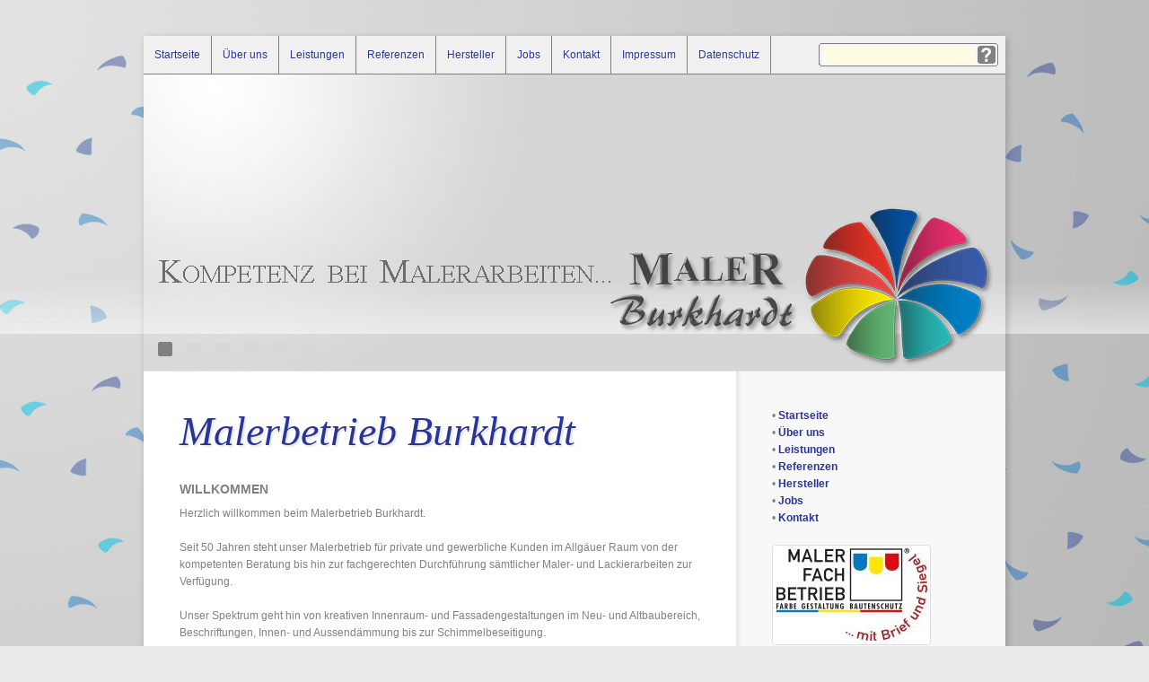

--- FILE ---
content_type: text/html
request_url: https://maler-burkhardt-wertach.de/index.html
body_size: 10338
content:
<!DOCTYPE html PUBLIC "-//W3C//DTD XHTML 1.0 Transitional//EN" "http://www.w3.org/TR/xhtml1/DTD/xhtml1-transitional.dtd">

<html xmlns="http://www.w3.org/1999/xhtml" xml:lang="de" lang="de">
<head>
<title>Maler Burkhardt in Wertach - Ihr Fachmann im Allg&auml;u!</title>
<meta http-equiv="X-UA-Compatible" content="IE=edge" />
<meta http-equiv="content-language" content="de" />
<meta http-equiv="content-type" content="text/html; charset=ISO-8859-1" />
<meta http-equiv="expires" content="0" />
<meta name="author" content="Ehme Werbung" />
<meta name="description" content="Maler Burkhardt in Wertach - Ihr Fachmann im Allg&auml;u!" />
<meta name="keywords" lang="de" content="Reibeputz, Profil-Stuckleisten, Glasgewebetapete, Beschriftungen, Holzlasuren, Fassadenfarben, Innenfarben, Tapeten, Marmorierungen, Wischtechniken, Vollw&auml;rmeschutz, Malermeisterbetrieb
" />
<meta name="generator" content="web to date 8.0" />
<link rel="stylesheet" type="text/css" href="./assets/sf.css" />
<link rel="stylesheet" type="text/css" href="./assets/sd.css" />
<link rel="stylesheet" type="text/css" href="./assets/sc.css" />
<link rel="stylesheet" type="text/css" href="./assets/ssb.css" />
<link rel="stylesheet" type="text/css" href="./assets/scal.css" />
<link rel="shortcut icon" href="http://maler-burkhardt-wertach.de/images/favicon.ico" />
<link rel="canonical" href="http://maler-burkhardt-wertach.de/index.html" />
<script type="text/javascript" src="./assets/jq.js"></script>
<script type="text/javascript" src="./assets/jqplcb.js"></script>
<script type="text/javascript" src="./assets/sajx.js"></script>
</head>

		
		
		
		
	<body>

<script type="text/javascript">
	/* <![CDATA[ */

	$(document).ready(function() {
				$('#searchcriteria').ajaxSearch({url: './assets/sajx.php'});
				$("#menu").dropMenu({
			'colorHover': '#FCFCFC',
			'colorDefault': '#F0F0F0'
		});
		$("#shopping").glow();
	})
	
		
	$(window).load(function() {
		$('#logo').picFade([
			'./images/s2dlogo.jpg'
			 
			,'./images/banner02_eyecatcher.jpg'
						 
			,'./images/banner03_eyecatcher.jpg'
						 
			,'./images/banner04_eyecatcher.jpg'
						 
			,'./images/banner05_eyecatcher.jpg'
						 
			,'./images/banner08_eyecatcher.jpg'
					]);
	});
	
		
	/* ]]> */
</script>


<div id="centercontainer">

<ul id="menu">
  <li><a href="http://maler-burkhardt-wertach.de/index.html">Startseite</a>
    </li>
  <li><a href="./ueber-uns/index.html">&Uuml;ber uns</a>
    </li>
  <li><a href="./leistungen/index.html">Leistungen</a>
      <ul>
          <li><a href="./leistungen/innenbereich/index.html">Innenbereich</a>
      	  </li>
	      <li><a href="./leistungen/auenbereich/index.html">Au&szlig;enbereich</a>
      	  </li>
	      <li><a href="./leistungen/entruempelung/index.html">Entr&uuml;mpelung</a>
      	  </li>
		</ul>
    </li>
  <li><a href="./referenzen/index.html">Referenzen</a>
    </li>
  <li><a href="./hersteller/index.html">Hersteller</a>
    </li>
  <li><a href="./jobs/index.html">Jobs</a>
    </li>
  <li><a href="http://www.maler-burkhardt-wertach.de/kontakt.html">Kontakt</a>
    </li>
  <li><a href="http://www.maler-burkhardt-wertach.de/impressum.html">Impressum</a>
    </li>
  <li><a href="http://www.maler-burkhardt-wertach.de/datenschutz.html">Datenschutz</a>
    </li>
</ul>

	<form id="searchform" action="./fts.php" method="get">
		<input id="searchcriteria" type="text" name="criteria" value="" maxlength="30" />
		<input id="searchsubmit" type="submit" value=""  />
	</form>
	
			<div id="searchajax"></div>
		
<div id="logo"></div>

<div id="sidebar">

		<div class="paragraph">
		<p>&bull; <a title="" href="./index.html">Startseite</a><br/>&bull; <a title="" href="./ueber-uns/index.html">&Uuml;ber uns</a><br/>&bull; <a title="" href="./leistungen/index.html">Leistungen</a><br/>&bull; <a title="" href="./referenzen/index.html">Referenzen</a><br/>&bull; <a title="" href="./hersteller/index.html">Hersteller</a><br/>&bull; <a title="" href="./jobs/index.html">Jobs</a><br/>&bull; <a title="" href="http://www.maler-burkhardt-wertach.de/kontakt.html">Kontakt</a></p>	</div>
		<div class="paragraph">
		  
	
	
<img src="./images/maler-fachbetrieb_sbp.jpg" width="175" height="110" class="picture" alt="" border="0"/>	
	</div>
	
</div>
<div id="content">

<h1>Malerbetrieb Burkhardt</h1>
<div class="paragraph">
<!-- W2DPluginSmartphone -->
<script type="text/javascript">	
/* <![CDATA[ */

	if ((typeof w2dsmartphone) != 'function') {
		function w2dsmartphone(currentSite, force, ipad, forwardurl, desktopurl, mobileurl){
			var userAgentId = window.navigator.userAgent.toLowerCase();
			
			if ((userAgentId.indexOf('iphone') != -1) || (userAgentId.indexOf('ipod') != -1) || ((userAgentId.indexOf('ipad') != -1) && ipad) || (userAgentId.indexOf('android') != -1)) {
				if (force) {
					if (currentSite != 1) {
						window.location.replace(mobileurl);
					}
				}
				else {
					var preferredSite = 0;
					var now = new Date();
					var expire = new Date(now.getTime() + 60 * 60 * 24 * 365);
					var expireString = expire.toGMTString();
					
					if (window.location.search.indexOf('w2dsmartphone=force') != -1) {
						document.cookie = 'w2dsmartphone=' + ((currentSite == 1) ? 'mobile' : 'desktop') + '; path=/; expires=' + expireString;
						preferredSite = currentSite;
					}
					else {
						if ((document.cookie.indexOf('w2dsmartphone=mobile') != -1)) {
							preferredSite = 1;
						}
						
						if ((document.cookie.indexOf('w2dsmartphone=desktop') != -1)) {
							preferredSite = 2;
						}
					}
					
					if (preferredSite == 0) {
						window.location.replace(forwardurl);
					}
					else {
						if (currentSite != preferredSite) {
							window.location.replace((preferredSite == 1) ? mobileurl : desktopurl);
						}
						else {
							document.write('<p>');
							if (currentSite == 1) {
								document.write("Diese Version der Website wurde für Smartphones optimiert.");
							}
							else {
								document.write("Sie betrachten die Standardversion der Website.");
							}
							document.write(' <a id="w2dsmartphonedesktop" class="s2d" href="' + forwardurl + '">Anderen Darstellungmodus wählen.</a>');
							document.write('</p>');
						}
					}
				}
			}
		}
	}

	w2dsmartphone(2, true, false, "./083358a5e110fd10f.html", "./index.html" , "./mobile/smartphone/index.html");
/* ]]> */
</script></div>
<h2><a name="012345915a0e00001"></a>Willkommen</h2>
<div class="paragraph">
<p style="" >Herzlich willkommen beim Malerbetrieb Burkhardt.<br/><br/>Seit 50 Jahren steht unser Malerbetrieb f&uuml;r private und gewerbliche Kunden im Allg&auml;uer Raum von der kompetenten Beratung bis hin zur fachgerechten Durchf&uuml;hrung s&auml;mtlicher Maler- und Lackierarbeiten zur Verf&uuml;gung.<br/><br/>Unser Spektrum geht hin von kreativen Innenraum- und Fassadengestaltungen im Neu- und Altbaubereich, Beschriftungen, Innen- und Aussend&auml;mmung bis zur Schimmelbeseitigung.<br/><br/><b>Zuverl&auml;ssig, preiswert und sauber - so arbeiten Profis.<br/></b><br/>Wir legen gro&szlig;en Wert auf zuverl&auml;ssige und saubere Arbeit unter ausschlie&szlig;licher Verwendung von hochwertigen Qualit&auml;tsprodukten.</p>
</div>
<div class="paragraph">
<div class="teaser">
  <div class="teaserelement" style="width: 279px; padding-left: 0;">
      <p>
  <a href="http://maler-burkhardt-wertach.de/index.html">Startseite</a>
  Wir freuen uns, Sie auf unserer Webseite begr&uuml;&szlig;en zu d&uuml;rfen. Malerbetrieb Burkhardt bringt Farbe in Ihr Leben und steht f&uuml;r kompetente Betreuung...        </p>
    <div class="clearer"></div>
    <p>
  <a href="./ueber-uns/index.html">&Uuml;ber uns</a>
  1966 wurde der Malerbetrieb Burkhardt von Wendelin Burkhardt gegr&uuml;ndet. Nach der Ausbildung und der erfolgreich abgelegten Meisterpr&uuml;fung 1993 &uuml;bernahmen 2011 Markus und Petra Burkhardt den elterlichen Betrieb.  In den 50 Jahren bildete unser Innungsfachbetrieb 14 Malerlehrlinge aus.        </p>
    <div class="clearer"></div>
    <p>
  <a href="./leistungen/index.html">Leistungen</a>
  Malerbetrieb Burkhardt ist Ihr kompetenter Partner rund um Farbe, Lack und Putz. Unsere besonderen St&auml;rken sind Kreativit&auml;t, Kundenorientierung sowie ein vielseitiges Leistungsspektrum.        </p>
    <div class="clearer"></div>
    <p>
  <a href="./referenzen/index.html">Referenzen</a>
  Viele zufriedene Kunden vertrauen auf Malerbetrieb Burkhardt. Im Folgenden m&ouml;chten wir Ihnen eine Auswahl von uns realisierter Projekte vorstellen        </p>
    <div class="clearer"></div>
  </div>
  <div class="teaserelement" style="width: 279px; ">
      <p>
  <a href="./hersteller/index.html">Hersteller</a>
  Qualit&auml;t geh&ouml;rt zu unseren wichtigsten Grunds&auml;tzen. Doch jedes Handwerk kann nur so gut sein wie ...        </p>
    <div class="clearer"></div>
    <p>
  <a href="./jobs/index.html">Jobs</a>
  Neben Produktqualit&auml;t und handwerklicher Pr&auml;szision geh&ouml;rt Kundenorientierung zu den Bausteinen unseres Erfolgs. Unser Team lebt diese Philosophie. Und weil unsere Mitarbeiter unser Kapital sind, l...        </p>
    <div class="clearer"></div>
    <p>
  <a href="http://www.maler-burkhardt-wertach.de/kontakt.html">Kontakt</a>
          </p>
    <div class="clearer"></div>
    <p>
  <a href="http://www.maler-burkhardt-wertach.de/impressum.html">Impressum</a>
          </p>
    <div class="clearer"></div>
  </div>
  <div class="teasernav">
    
      	  <strong>1</strong>
	      	  <a href="index_1.html">2</a>
	        &nbsp;&nbsp;<a href="index_1.html">&raquo;</a>
    </div> 
</div>

<div class="clearer"></div>


</div>
</div>
<div class="clearer"></div>		

<div id="common">
	<a href="./index.html" class="home">Startseite</a>
				
		&bull; <a href="./kontakt.html">Kontakt</a>
		&bull; <a href="./impressum.html">Impressum</a>
		&bull; <a href="./datenschutz.html">Datenschutz</a>
		&bull; <a href="./sitemap.html">Sitemap</a>
		
</div>

</div>

<div id="footer">Maler Burkhardt<br/>Markus Burkhardt<br/>Alpenstra&szlig;e 20 • D - 87497 Wertach<br/>Telefon (08365) 402 • Telefax (08365)1669<br/>E-Mail: info@maler-burkhardt-wertach.de</div>


</body>
</html>


--- FILE ---
content_type: text/css
request_url: https://maler-burkhardt-wertach.de/assets/sd.css
body_size: 5135
content:
body {
	background: #ebebeb url(./../images/pbackground.gif);
	padding: 0;
	margin: 40px;
	color: #808080;
	background-position: center top;
        background-attachment: fixed;
}

p {
	line-height: 170%;
	padding: 0;
	margin: 0 0 20px 0;
}

#centercontainer {
	width: 960px;
		margin: 0 auto;
			background: #ffffff url(./../images/pfade.gif) repeat-y 660px 0;
		box-shadow: 2px 2px 8px rgba(0,0,0,0.2);
	position: relative;
}

div#logo {
	border-bottom: 1px solid #e3e3e3;
	display: block;
	width: 960px;
	height: 330px;
	background: #b4b4b4 url(./../images/plogoback.gif);
	position: relative;
	overflow: hidden;
}

div#logo .selector {
	width: 32px;
	height: 32px;
	background: url(./../images/pselector.gif);
	background-position: 0 0;
	position: absolute;
	bottom: 8px;
	cursor: pointer;
	z-index: 30;
}

div#logo div.sel {
	background-position: 0 -32px;
}

div#logo img {
	width: 960px;
	height: 330px;
	position: absolute;
	top: 0;
	left: 0;
	display: block;
}

#sidebar {
	width: 220px;
	float: right;
	padding: 30px 40px 30px 0;
}

#content {
	width: 580px;
	float: left;	
	padding: 30px 0 30px 40px;
}


.clearer {
	clear: both;
}

ul#menu {
	height: 42px;
	background-color: #F0F0F0;
	width: 960px;
	margin: 0;
	padding: 0;
	list-style: none;
	border-bottom: 1px solid #808081;
	z-index: 100;
}


ul#menu li {
	float: left;
	position: relative;
	z-index: 100;
}

ul#menu li a {
	padding: 12px;
	background-color: #F0F0F0;
	display: block;
	text-decoration: none;
	color: #293499;
	outline: none;
	line-height: 18px;
	border-right: 1px solid #808081;
	text-shadow: 1px 1px 0 #ffffff;
}

ul#menu li li a {
	width: 176px;
	border-bottom: 1px solid #808081;
}

ul#menu li ul {
	position: absolute;
	top: -9999px;
	left: -1px;
	width: 200px;
	height: auto;
	border-left: 1px solid #808081;
	border-right: 1px solid #808081;
	border-top: 1px solid #808081;
	border-bottom: none;
	box-shadow: 2px 2px 4px rgba(0,0,0,0.1);
	margin: 0;
	padding: 0;
	list-style: none;
	z-index: 100;
}

ul#menu li li ul {
	border-left: 1px solid #808081;
	border-right: 1px solid #808081;
	border-top: 1px solid #808081;
}

ul#menu li li {
	width: 200px;
}

ul#menu li.sel {
	visibility:	inherit;
}

ul#menu li.hover ul {
	top: 100%;
}

ul#menu li li ul,
ul#menu li.hover li ul {
	top: -9999px;
	left: 200px;
}

ul#menu li.right li ul {
	left: -202px;
}

ul#menu li.hover li.hover ul {
	top: -1px;
}

ul#shopping {
	height: 42px;
	background-color: #F2F2F2;
	width: 960px;
	margin: 0;
	padding: 0;
	list-style: none;
	border-bottom: 1px solid #e3e3e3;
}


ul#shopping li {
	float: right;
	position: relative;
}

ul#shopping li a {
	padding: 12px;
	background-color: #F2F2F2;
	display: block;
	text-decoration: none;
	color: #808080;
	outline: none;
	line-height: 18px;
	border-left: 1px solid #e3e3e3;
	text-shadow: 1px 1px 0 #ffffff;
}

#searchform {
	background-color: #111111;
	position: absolute;
	width: 200px;
	height: 26px;
	top: 8px;
	right: 8px;
	background: url(./../images/psearchbox.gif) no-repeat;
}

#searchcriteria {
	position: absolute;
	border: 0;
	top: 3px;
	left: 6px;
	font-size: 13px;
	height: 18px;
	line-height: 18px;	
	width: 163px;
	background-color: #fffce4;
	outline: none;
	color: #293499;
}

#searchsubmit {
	border: 0;
	width: 20px;
	height: 20px;
	right: 3px;
	top: 3px;
	position: absolute;
	background: url(./../images/psearch.gif) no-repeat;
	cursor: pointer;
}

#common {
	font-family: Times New Roman;
	font-style: normal;
	font-size: 14px;
	background-color: #f2f2f2;
	padding: 12px;
	text-align: center;
	color: #808080;	
	text-shadow: 1px 1px 0 #ffffff;
	border-top: 1px solid #e3e3e3;
	border-bottom: 1px solid #e3e3e3;
}

#common a {
	color: #808080;	
	text-shadow: 1px 1px 0 #ffffff;
	text-decoration: none;	
}

#common a:hover {
	color: #000000;
}

#footer {
	width: 960px;
		margin: 0 auto;
		text-align: center;
	text-shadow: 1px 1px 0 #ffffff;
	padding: 20px 0 0 0;		
}

#breadcrumbs {
	padding: 0 0 4px 0;
	font-size: 90%;
	color: #aaaaaa;
}

#breadcrumbs a {
	color: #aaaaaa;
	text-decoration: none;	
}

#breadcrumbs a:hover {
	color: #000000;
}

#searchajax {
	position: absolute;
	width: 214px;
	height: 252px;
	top: 43px;
	right: 0px;
	overflow: hidden;
	display: none;
	background-color: #F0F0F0;
	border-left: 1px solid #808081;	
	border-bottom: 1px solid #808081;	
	z-index: 100;
}

#searchajax a {
	display: block;
	width: 190px;
	height: 18px;
	line-height: 18px;
	padding: 12px;
	text-decoration: none;
	color: #293499;
	text-shadow: 1px 1px 0 #ffffff;
}

#searchajax a:hover {
	background-color: #FCFCFC;	
}

#searchajax a.activelink {
	background-color: #293499;	
	color: #ffffff;
	text-shadow: none;
}

#tsform {
	padding: 20px 0;
	margin: 0;
}

#tslogo {
	display: block;
	width: 80px;
	height: 80px;
	border: none;
	float: left;
}

#tslink {
	display: block;
	float: right;
	width: 130px;
	margin: 0;
	padding: 0 0 0 0;
	line-height: 18px;
	text-decoration: none;
	font-weight: normal !important;
	color: #808080 !important;
}


--- FILE ---
content_type: text/javascript
request_url: https://maler-burkhardt-wertach.de/assets/jqplcb.js
body_size: 6631
content:
(function($){
	
	/**
	 * A new easing
	 * @param {int} x
	 * @param {int} t
	 * @param {int} b
	 * @param {int} c
	 * @param {int} d
	 */
	$.extend($.easing, {
		easePelicanBay: function(x, t, b, c, d){
			return c * ((t = t / d - 1) * t * t + 1) + b;
		}
	});
	
	/**
	 * extend jauqry
	 * @param {int} i
	 * @param {Object} attr
	 */
	$.each(['backgroundColor', 'borderBottomColor', 'borderLeftColor', 'borderRightColor', 'borderTopColor', 'color', 'outlineColor'], function(i, attr){
		$.fx.step[attr] = function(fx){
			if (fx.state == 0) {
				fx.start = getColor(fx.elem, attr);
				fx.end = getRGB(fx.end);
			}
			
			fx.elem.style[attr] = "rgb(" +
			[Math.max(Math.min(parseInt((fx.pos * (fx.end[0] - fx.start[0])) + fx.start[0]), 255), 0), Math.max(Math.min(parseInt((fx.pos * (fx.end[1] - fx.start[1])) + fx.start[1]), 255), 0), Math.max(Math.min(parseInt((fx.pos * (fx.end[2] - fx.start[2])) + fx.start[2]), 255), 0)].join(",") +
			")";
		}
	});
	
	/**
	 * Get RGB of object
	 * @param {Object} color
	 */
	function getRGB(color){
		var result;
		
		if (color && color.constructor == Array && color.length == 3) 
			return color;
		
		if (result = /rgb\(\s*([0-9]{1,3})\s*,\s*([0-9]{1,3})\s*,\s*([0-9]{1,3})\s*\)/.exec(color)) 
			return [parseInt(result[1]), parseInt(result[2]), parseInt(result[3])];
		
		if (result = /rgb\(\s*([0-9]+(?:\.[0-9]+)?)\%\s*,\s*([0-9]+(?:\.[0-9]+)?)\%\s*,\s*([0-9]+(?:\.[0-9]+)?)\%\s*\)/.exec(color)) 
			return [parseFloat(result[1]) * 2.55, parseFloat(result[2]) * 2.55, parseFloat(result[3]) * 2.55];
		
		if (result = /#([a-fA-F0-9]{2})([a-fA-F0-9]{2})([a-fA-F0-9]{2})/.exec(color)) 
			return [parseInt(result[1], 16), parseInt(result[2], 16), parseInt(result[3], 16)];
		
		if (result = /#([a-fA-F0-9])([a-fA-F0-9])([a-fA-F0-9])/.exec(color)) 
			return [parseInt(result[1] + result[1], 16), parseInt(result[2] + result[2], 16), parseInt(result[3] + result[3], 16)];
		
		return;
	}
	
	/**
	 * Get color of object
	 * @param {Object} elem
	 * @param {Object} attr
	 */
	function getColor(elem, attr){
		var color;
		
		do {
			color = $.curCSS(elem, attr);
			
			if (color != '' && color != 'transparent' || $.nodeName(elem, "body")) 
				break;
			
			attr = "backgroundColor";
		}
		while (elem = elem.parentNode);
		
		return getRGB(color);
	};
	
	/**
	 * Add a glow effect
	 * @param {Object} settings
	 */
	$.fn.glow = function(settings){
		var config = {
			'colorHover': '#fdfdfd',
			'colorDefault': '#f2f2f2',
			'durationIn': 100,
			'durationOut': 250
		};
		
		if (settings) 
			$.extend(config, settings);
		
		this.each(function(){
			$(this).find('li').hover(function(){
				$(this).children('a').stop(true, true).animate({
					'backgroundColor': config.colorHover
				}, {
					'duration': config.durationIn
				})
			}, function(){
				$(this).children('a').stop(true, true).animate({
					'backgroundColor': config.colorDefault
				}, {
					'duration': config.durationOut
				})
			});
		});
		return this;
	}
	
	/**
	 * Implement a pic fader
	 * @param {Array} Array of pictures to fade
	 * @param {Object} Settings
	 */
	$.fn.picFade = function(pictures, settings){
		var config = {
			'delay': 8000
		};
		
		if (settings) 
			$.extend(config, settings);
		
		var buffer = new Image();
		var myPictures = pictures;
		var mySelectors = new Array();
		var myCurrentPicture = -1;
		var myImgA;
		var myImgB;
		var myTimeOut = null;
		var myRunning = true;
		
		$(buffer).load(function(){
			myImgB.style.display = 'none';
			myImgB.style.zIndex = 20;
			myImgB.style.left = '-80px';
			myImgB.style.top = '-12px';
			myImgB.style.width = '1120px';
			myImgB.style.height = '385px';
			myImgB.src = buffer.src;
			myImgA.style.zIndex = 10;
			$(myImgB).fadeTo(0).animate({
				'left': '0px',
				'top': '0px',
				'width': '960px',
				'height': '330px',
				'opacity': 1
			}, {
				duration: 1200,
				easing: 'easePelicanBay'
			});
						
			var swap = myImgA;
			myImgA = myImgB;
			myImgB = swap;
			
			if (myRunning & pictures.length>1) 
				runShow();
		});
		
		/**
		 * Start the show
		 */
		function runShow(){
			stopShow();
			myTimeOut = window.setTimeout(nextPicture, config.delay);
			myRunning = true;
		}
		
		/**
		 * Stop the show
		 */
		function stopShow(){
			if (myTimeOut != null) {
				window.clearTimeout(myTimeOut);
				myTimeOut = null;
			}
			myRunning = false;
		}
		
		/**
		 * Next in queue
		 */
		function nextPicture(){
			if (myCurrentPicture == myPictures.length - 1) {
				loadPicture(0);
			}
			else {
				loadPicture(myCurrentPicture + 1);
			}
		}
		
		/**
		 * Start loading
		 * @param {int} Index of picture to load
		 */
		function loadPicture(index){
			if (myCurrentPicture != index) {
				myCurrentPicture = index;
				for (i = 0; i < mySelectors.length; i++) {
					mySelectors[i].className = ((i == myCurrentPicture) ? 'selector sel' : 'selector');
				}
 				buffer.src = myPictures[index];
			}
		}
		
		/**
		 * Extend
		 */
		this.each(function(){
			if (pictures.length > 1) {
				for (var i = 0; i < pictures.length; i++) {
					var picSelector = document.createElement('div');
					picSelector.style.left = (8 + i * 32) + 'px';
					picSelector.pictureIndex = i;
					picSelector.onclick = function(){
						stopShow();
						loadPicture(this.pictureIndex);
					}
					picSelector.onmouseover = stopShow;
					picSelector.onmouseout = runShow;
					$(this).append(picSelector);
					
					mySelectors.push(picSelector);
				}
			}
			
			myImgA = document.createElement('img');
			$(this).append(myImgA);
			myImgB = document.createElement('img');
			$(this).append(myImgB);
			
			loadPicture(0);
			
			return this;
		})
	};
	
	/**
	 * Implement a drop menu
	 * @param {Object} settings
	 */
	$.fn.dropMenu = function(settings){
		var config = {
			'colorHover': '#F8FAFC',
			'colorDefault': '#EDF3F8'
		};
		
		if (settings) 
			$.extend(config, settings);
		
		
		this.each(function(){
			$(this).find('li').each(function(){
				if ($(this).position().left > 550) {
					$(this).addClass('right');
				}
			});
			
			$(this).find('li').hover(function(){
				$(this).children('ul').hide();
				$(this).addClass('hover');
				$(this).children('ul').fadeIn(500);
				$(this).children('a').stop(true, true).animate({
					'backgroundColor': config.colorHover
				}, {
					'duration': 100
				})
			}, function(){
				$(this).removeClass('hover').children('a').stop(true, true).animate({
					'backgroundColor': config.colorDefault
				}, {
					'duration': 250
				})
			});
		});
		return this;
	};
})(jQuery);